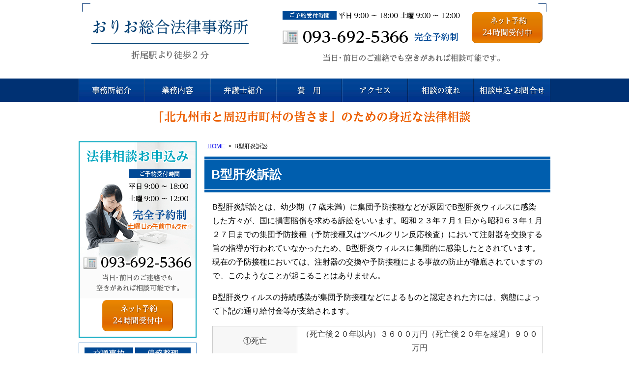

--- FILE ---
content_type: text/html; charset=UTF-8
request_url: https://www.orio-sougou.jp/b-kanen/
body_size: 12230
content:
<!DOCTYPE html>
<html lang="ja">
<head>
<!-- Google tag (gtag.js) -->
<script async src="https://www.googletagmanager.com/gtag/js?id=G-B0JQ1PQ8LZ"></script>
<script>
  window.dataLayer = window.dataLayer || [];
  function gtag(){dataLayer.push(arguments);}
  gtag('js', new Date());

  gtag('config', 'G-B0JQ1PQ8LZ');
</script>
<meta charset="utf-8">
<meta name="format-detection" content="telephone=no" />
<meta name="viewport" content="width=device-width">
  <title>B型肝炎訴訟 | おりお総合法律事務所(北九州)</title>

		<!-- All in One SEO 4.9.3 - aioseo.com -->
	<meta name="robots" content="max-snippet:-1, max-image-preview:large, max-video-preview:-1" />
	<link rel="canonical" href="https://www.orio-sougou.jp/b-kanen/" />
	<meta name="generator" content="All in One SEO (AIOSEO) 4.9.3" />
		<meta property="og:locale" content="ja_JP" />
		<meta property="og:site_name" content="おりお総合法律事務所(北九州) | 「北九州市と周辺市町村の皆さま」のための身近な法律相談" />
		<meta property="og:type" content="article" />
		<meta property="og:title" content="B型肝炎訴訟 | おりお総合法律事務所(北九州)" />
		<meta property="og:url" content="https://www.orio-sougou.jp/b-kanen/" />
		<meta property="og:image" content="https://www.orio-sougou.jp/wp-content/uploads/2023/06/screenshot.jpg" />
		<meta property="og:image:secure_url" content="https://www.orio-sougou.jp/wp-content/uploads/2023/06/screenshot.jpg" />
		<meta property="og:image:width" content="1200" />
		<meta property="og:image:height" content="630" />
		<meta property="article:published_time" content="2020-03-19T04:06:27+00:00" />
		<meta property="article:modified_time" content="2020-03-21T03:54:36+00:00" />
		<meta name="twitter:card" content="summary" />
		<meta name="twitter:title" content="B型肝炎訴訟 | おりお総合法律事務所(北九州)" />
		<meta name="twitter:image" content="https://www.orio-sougou.jp/wp-content/uploads/2023/06/screenshot.jpg" />
		<script type="application/ld+json" class="aioseo-schema">
			{"@context":"https:\/\/schema.org","@graph":[{"@type":"BreadcrumbList","@id":"https:\/\/www.orio-sougou.jp\/b-kanen\/#breadcrumblist","itemListElement":[{"@type":"ListItem","@id":"https:\/\/www.orio-sougou.jp#listItem","position":1,"name":"Home","item":"https:\/\/www.orio-sougou.jp","nextItem":{"@type":"ListItem","@id":"https:\/\/www.orio-sougou.jp\/b-kanen\/#listItem","name":"B\u578b\u809d\u708e\u8a34\u8a1f"}},{"@type":"ListItem","@id":"https:\/\/www.orio-sougou.jp\/b-kanen\/#listItem","position":2,"name":"B\u578b\u809d\u708e\u8a34\u8a1f","previousItem":{"@type":"ListItem","@id":"https:\/\/www.orio-sougou.jp#listItem","name":"Home"}}]},{"@type":"Organization","@id":"https:\/\/www.orio-sougou.jp\/#organization","name":"\u304a\u308a\u304a\u7dcf\u5408\u6cd5\u5f8b\u4e8b\u52d9\u6240","description":"\u798f\u5ca1\u770c\u5317\u4e5d\u5dde\u5e02\u516b\u5e61\u897f\u533a\u6298\u5c3e\uff11\u4e01\u76ee\uff11\uff13\u756a\uff11\uff10\u53f7 \u30aa\u30ea\u30b1\u30f3\u30d3\u30eb \uff12\u968e\u306b\u62e0\u70b9\u3092\u7f6e\u304f\u6cd5\u5f8b\u4e8b\u52d9\u6240\u3002\u4ea4\u901a\u4e8b\u6545\u3001\u50b5\u52d9\u6574\u7406\u3001\u76f8\u7d9a\u3001\u96e2\u5a5a\u306a\u3069\u5e45\u5e83\u3044\u5206\u91ce\u306e\u6cd5\u5f8b\u554f\u984c\u306b\u5bfe\u5fdc\u3002","url":"https:\/\/www.orio-sougou.jp\/","telephone":"+81936925366"},{"@type":"WebPage","@id":"https:\/\/www.orio-sougou.jp\/b-kanen\/#webpage","url":"https:\/\/www.orio-sougou.jp\/b-kanen\/","name":"B\u578b\u809d\u708e\u8a34\u8a1f | \u304a\u308a\u304a\u7dcf\u5408\u6cd5\u5f8b\u4e8b\u52d9\u6240(\u5317\u4e5d\u5dde)","inLanguage":"ja","isPartOf":{"@id":"https:\/\/www.orio-sougou.jp\/#website"},"breadcrumb":{"@id":"https:\/\/www.orio-sougou.jp\/b-kanen\/#breadcrumblist"},"datePublished":"2020-03-19T13:06:27+09:00","dateModified":"2020-03-21T12:54:36+09:00"},{"@type":"WebSite","@id":"https:\/\/www.orio-sougou.jp\/#website","url":"https:\/\/www.orio-sougou.jp\/","name":"\u304a\u308a\u304a\u7dcf\u5408\u6cd5\u5f8b\u4e8b\u52d9\u6240(\u5317\u4e5d\u5dde)","alternateName":"\u304a\u308a\u304a\u7dcf\u5408","description":"\u300c\u5317\u4e5d\u5dde\u5e02\u3068\u5468\u8fba\u5e02\u753a\u6751\u306e\u7686\u3055\u307e\u300d\u306e\u305f\u3081\u306e\u8eab\u8fd1\u306a\u6cd5\u5f8b\u76f8\u8ac7","inLanguage":"ja","publisher":{"@id":"https:\/\/www.orio-sougou.jp\/#organization"}}]}
		</script>
		<!-- All in One SEO -->

<link rel='dns-prefetch' href='//code.jquery.com' />
<link rel="alternate" title="oEmbed (JSON)" type="application/json+oembed" href="https://www.orio-sougou.jp/wp-json/oembed/1.0/embed?url=https%3A%2F%2Fwww.orio-sougou.jp%2Fb-kanen%2F" />
<link rel="alternate" title="oEmbed (XML)" type="text/xml+oembed" href="https://www.orio-sougou.jp/wp-json/oembed/1.0/embed?url=https%3A%2F%2Fwww.orio-sougou.jp%2Fb-kanen%2F&#038;format=xml" />
<style id='wp-img-auto-sizes-contain-inline-css' type='text/css'>
img:is([sizes=auto i],[sizes^="auto," i]){contain-intrinsic-size:3000px 1500px}
/*# sourceURL=wp-img-auto-sizes-contain-inline-css */
</style>
<style id='wp-emoji-styles-inline-css' type='text/css'>

	img.wp-smiley, img.emoji {
		display: inline !important;
		border: none !important;
		box-shadow: none !important;
		height: 1em !important;
		width: 1em !important;
		margin: 0 0.07em !important;
		vertical-align: -0.1em !important;
		background: none !important;
		padding: 0 !important;
	}
/*# sourceURL=wp-emoji-styles-inline-css */
</style>
<style id='wp-block-library-inline-css' type='text/css'>
:root{--wp-block-synced-color:#7a00df;--wp-block-synced-color--rgb:122,0,223;--wp-bound-block-color:var(--wp-block-synced-color);--wp-editor-canvas-background:#ddd;--wp-admin-theme-color:#007cba;--wp-admin-theme-color--rgb:0,124,186;--wp-admin-theme-color-darker-10:#006ba1;--wp-admin-theme-color-darker-10--rgb:0,107,160.5;--wp-admin-theme-color-darker-20:#005a87;--wp-admin-theme-color-darker-20--rgb:0,90,135;--wp-admin-border-width-focus:2px}@media (min-resolution:192dpi){:root{--wp-admin-border-width-focus:1.5px}}.wp-element-button{cursor:pointer}:root .has-very-light-gray-background-color{background-color:#eee}:root .has-very-dark-gray-background-color{background-color:#313131}:root .has-very-light-gray-color{color:#eee}:root .has-very-dark-gray-color{color:#313131}:root .has-vivid-green-cyan-to-vivid-cyan-blue-gradient-background{background:linear-gradient(135deg,#00d084,#0693e3)}:root .has-purple-crush-gradient-background{background:linear-gradient(135deg,#34e2e4,#4721fb 50%,#ab1dfe)}:root .has-hazy-dawn-gradient-background{background:linear-gradient(135deg,#faaca8,#dad0ec)}:root .has-subdued-olive-gradient-background{background:linear-gradient(135deg,#fafae1,#67a671)}:root .has-atomic-cream-gradient-background{background:linear-gradient(135deg,#fdd79a,#004a59)}:root .has-nightshade-gradient-background{background:linear-gradient(135deg,#330968,#31cdcf)}:root .has-midnight-gradient-background{background:linear-gradient(135deg,#020381,#2874fc)}:root{--wp--preset--font-size--normal:16px;--wp--preset--font-size--huge:42px}.has-regular-font-size{font-size:1em}.has-larger-font-size{font-size:2.625em}.has-normal-font-size{font-size:var(--wp--preset--font-size--normal)}.has-huge-font-size{font-size:var(--wp--preset--font-size--huge)}.has-text-align-center{text-align:center}.has-text-align-left{text-align:left}.has-text-align-right{text-align:right}.has-fit-text{white-space:nowrap!important}#end-resizable-editor-section{display:none}.aligncenter{clear:both}.items-justified-left{justify-content:flex-start}.items-justified-center{justify-content:center}.items-justified-right{justify-content:flex-end}.items-justified-space-between{justify-content:space-between}.screen-reader-text{border:0;clip-path:inset(50%);height:1px;margin:-1px;overflow:hidden;padding:0;position:absolute;width:1px;word-wrap:normal!important}.screen-reader-text:focus{background-color:#ddd;clip-path:none;color:#444;display:block;font-size:1em;height:auto;left:5px;line-height:normal;padding:15px 23px 14px;text-decoration:none;top:5px;width:auto;z-index:100000}html :where(.has-border-color){border-style:solid}html :where([style*=border-top-color]){border-top-style:solid}html :where([style*=border-right-color]){border-right-style:solid}html :where([style*=border-bottom-color]){border-bottom-style:solid}html :where([style*=border-left-color]){border-left-style:solid}html :where([style*=border-width]){border-style:solid}html :where([style*=border-top-width]){border-top-style:solid}html :where([style*=border-right-width]){border-right-style:solid}html :where([style*=border-bottom-width]){border-bottom-style:solid}html :where([style*=border-left-width]){border-left-style:solid}html :where(img[class*=wp-image-]){height:auto;max-width:100%}:where(figure){margin:0 0 1em}html :where(.is-position-sticky){--wp-admin--admin-bar--position-offset:var(--wp-admin--admin-bar--height,0px)}@media screen and (max-width:600px){html :where(.is-position-sticky){--wp-admin--admin-bar--position-offset:0px}}

/*# sourceURL=wp-block-library-inline-css */
</style><style id='global-styles-inline-css' type='text/css'>
:root{--wp--preset--aspect-ratio--square: 1;--wp--preset--aspect-ratio--4-3: 4/3;--wp--preset--aspect-ratio--3-4: 3/4;--wp--preset--aspect-ratio--3-2: 3/2;--wp--preset--aspect-ratio--2-3: 2/3;--wp--preset--aspect-ratio--16-9: 16/9;--wp--preset--aspect-ratio--9-16: 9/16;--wp--preset--color--black: #000000;--wp--preset--color--cyan-bluish-gray: #abb8c3;--wp--preset--color--white: #ffffff;--wp--preset--color--pale-pink: #f78da7;--wp--preset--color--vivid-red: #cf2e2e;--wp--preset--color--luminous-vivid-orange: #ff6900;--wp--preset--color--luminous-vivid-amber: #fcb900;--wp--preset--color--light-green-cyan: #7bdcb5;--wp--preset--color--vivid-green-cyan: #00d084;--wp--preset--color--pale-cyan-blue: #8ed1fc;--wp--preset--color--vivid-cyan-blue: #0693e3;--wp--preset--color--vivid-purple: #9b51e0;--wp--preset--gradient--vivid-cyan-blue-to-vivid-purple: linear-gradient(135deg,rgb(6,147,227) 0%,rgb(155,81,224) 100%);--wp--preset--gradient--light-green-cyan-to-vivid-green-cyan: linear-gradient(135deg,rgb(122,220,180) 0%,rgb(0,208,130) 100%);--wp--preset--gradient--luminous-vivid-amber-to-luminous-vivid-orange: linear-gradient(135deg,rgb(252,185,0) 0%,rgb(255,105,0) 100%);--wp--preset--gradient--luminous-vivid-orange-to-vivid-red: linear-gradient(135deg,rgb(255,105,0) 0%,rgb(207,46,46) 100%);--wp--preset--gradient--very-light-gray-to-cyan-bluish-gray: linear-gradient(135deg,rgb(238,238,238) 0%,rgb(169,184,195) 100%);--wp--preset--gradient--cool-to-warm-spectrum: linear-gradient(135deg,rgb(74,234,220) 0%,rgb(151,120,209) 20%,rgb(207,42,186) 40%,rgb(238,44,130) 60%,rgb(251,105,98) 80%,rgb(254,248,76) 100%);--wp--preset--gradient--blush-light-purple: linear-gradient(135deg,rgb(255,206,236) 0%,rgb(152,150,240) 100%);--wp--preset--gradient--blush-bordeaux: linear-gradient(135deg,rgb(254,205,165) 0%,rgb(254,45,45) 50%,rgb(107,0,62) 100%);--wp--preset--gradient--luminous-dusk: linear-gradient(135deg,rgb(255,203,112) 0%,rgb(199,81,192) 50%,rgb(65,88,208) 100%);--wp--preset--gradient--pale-ocean: linear-gradient(135deg,rgb(255,245,203) 0%,rgb(182,227,212) 50%,rgb(51,167,181) 100%);--wp--preset--gradient--electric-grass: linear-gradient(135deg,rgb(202,248,128) 0%,rgb(113,206,126) 100%);--wp--preset--gradient--midnight: linear-gradient(135deg,rgb(2,3,129) 0%,rgb(40,116,252) 100%);--wp--preset--font-size--small: 13px;--wp--preset--font-size--medium: 20px;--wp--preset--font-size--large: 36px;--wp--preset--font-size--x-large: 42px;--wp--preset--spacing--20: 0.44rem;--wp--preset--spacing--30: 0.67rem;--wp--preset--spacing--40: 1rem;--wp--preset--spacing--50: 1.5rem;--wp--preset--spacing--60: 2.25rem;--wp--preset--spacing--70: 3.38rem;--wp--preset--spacing--80: 5.06rem;--wp--preset--shadow--natural: 6px 6px 9px rgba(0, 0, 0, 0.2);--wp--preset--shadow--deep: 12px 12px 50px rgba(0, 0, 0, 0.4);--wp--preset--shadow--sharp: 6px 6px 0px rgba(0, 0, 0, 0.2);--wp--preset--shadow--outlined: 6px 6px 0px -3px rgb(255, 255, 255), 6px 6px rgb(0, 0, 0);--wp--preset--shadow--crisp: 6px 6px 0px rgb(0, 0, 0);}:where(.is-layout-flex){gap: 0.5em;}:where(.is-layout-grid){gap: 0.5em;}body .is-layout-flex{display: flex;}.is-layout-flex{flex-wrap: wrap;align-items: center;}.is-layout-flex > :is(*, div){margin: 0;}body .is-layout-grid{display: grid;}.is-layout-grid > :is(*, div){margin: 0;}:where(.wp-block-columns.is-layout-flex){gap: 2em;}:where(.wp-block-columns.is-layout-grid){gap: 2em;}:where(.wp-block-post-template.is-layout-flex){gap: 1.25em;}:where(.wp-block-post-template.is-layout-grid){gap: 1.25em;}.has-black-color{color: var(--wp--preset--color--black) !important;}.has-cyan-bluish-gray-color{color: var(--wp--preset--color--cyan-bluish-gray) !important;}.has-white-color{color: var(--wp--preset--color--white) !important;}.has-pale-pink-color{color: var(--wp--preset--color--pale-pink) !important;}.has-vivid-red-color{color: var(--wp--preset--color--vivid-red) !important;}.has-luminous-vivid-orange-color{color: var(--wp--preset--color--luminous-vivid-orange) !important;}.has-luminous-vivid-amber-color{color: var(--wp--preset--color--luminous-vivid-amber) !important;}.has-light-green-cyan-color{color: var(--wp--preset--color--light-green-cyan) !important;}.has-vivid-green-cyan-color{color: var(--wp--preset--color--vivid-green-cyan) !important;}.has-pale-cyan-blue-color{color: var(--wp--preset--color--pale-cyan-blue) !important;}.has-vivid-cyan-blue-color{color: var(--wp--preset--color--vivid-cyan-blue) !important;}.has-vivid-purple-color{color: var(--wp--preset--color--vivid-purple) !important;}.has-black-background-color{background-color: var(--wp--preset--color--black) !important;}.has-cyan-bluish-gray-background-color{background-color: var(--wp--preset--color--cyan-bluish-gray) !important;}.has-white-background-color{background-color: var(--wp--preset--color--white) !important;}.has-pale-pink-background-color{background-color: var(--wp--preset--color--pale-pink) !important;}.has-vivid-red-background-color{background-color: var(--wp--preset--color--vivid-red) !important;}.has-luminous-vivid-orange-background-color{background-color: var(--wp--preset--color--luminous-vivid-orange) !important;}.has-luminous-vivid-amber-background-color{background-color: var(--wp--preset--color--luminous-vivid-amber) !important;}.has-light-green-cyan-background-color{background-color: var(--wp--preset--color--light-green-cyan) !important;}.has-vivid-green-cyan-background-color{background-color: var(--wp--preset--color--vivid-green-cyan) !important;}.has-pale-cyan-blue-background-color{background-color: var(--wp--preset--color--pale-cyan-blue) !important;}.has-vivid-cyan-blue-background-color{background-color: var(--wp--preset--color--vivid-cyan-blue) !important;}.has-vivid-purple-background-color{background-color: var(--wp--preset--color--vivid-purple) !important;}.has-black-border-color{border-color: var(--wp--preset--color--black) !important;}.has-cyan-bluish-gray-border-color{border-color: var(--wp--preset--color--cyan-bluish-gray) !important;}.has-white-border-color{border-color: var(--wp--preset--color--white) !important;}.has-pale-pink-border-color{border-color: var(--wp--preset--color--pale-pink) !important;}.has-vivid-red-border-color{border-color: var(--wp--preset--color--vivid-red) !important;}.has-luminous-vivid-orange-border-color{border-color: var(--wp--preset--color--luminous-vivid-orange) !important;}.has-luminous-vivid-amber-border-color{border-color: var(--wp--preset--color--luminous-vivid-amber) !important;}.has-light-green-cyan-border-color{border-color: var(--wp--preset--color--light-green-cyan) !important;}.has-vivid-green-cyan-border-color{border-color: var(--wp--preset--color--vivid-green-cyan) !important;}.has-pale-cyan-blue-border-color{border-color: var(--wp--preset--color--pale-cyan-blue) !important;}.has-vivid-cyan-blue-border-color{border-color: var(--wp--preset--color--vivid-cyan-blue) !important;}.has-vivid-purple-border-color{border-color: var(--wp--preset--color--vivid-purple) !important;}.has-vivid-cyan-blue-to-vivid-purple-gradient-background{background: var(--wp--preset--gradient--vivid-cyan-blue-to-vivid-purple) !important;}.has-light-green-cyan-to-vivid-green-cyan-gradient-background{background: var(--wp--preset--gradient--light-green-cyan-to-vivid-green-cyan) !important;}.has-luminous-vivid-amber-to-luminous-vivid-orange-gradient-background{background: var(--wp--preset--gradient--luminous-vivid-amber-to-luminous-vivid-orange) !important;}.has-luminous-vivid-orange-to-vivid-red-gradient-background{background: var(--wp--preset--gradient--luminous-vivid-orange-to-vivid-red) !important;}.has-very-light-gray-to-cyan-bluish-gray-gradient-background{background: var(--wp--preset--gradient--very-light-gray-to-cyan-bluish-gray) !important;}.has-cool-to-warm-spectrum-gradient-background{background: var(--wp--preset--gradient--cool-to-warm-spectrum) !important;}.has-blush-light-purple-gradient-background{background: var(--wp--preset--gradient--blush-light-purple) !important;}.has-blush-bordeaux-gradient-background{background: var(--wp--preset--gradient--blush-bordeaux) !important;}.has-luminous-dusk-gradient-background{background: var(--wp--preset--gradient--luminous-dusk) !important;}.has-pale-ocean-gradient-background{background: var(--wp--preset--gradient--pale-ocean) !important;}.has-electric-grass-gradient-background{background: var(--wp--preset--gradient--electric-grass) !important;}.has-midnight-gradient-background{background: var(--wp--preset--gradient--midnight) !important;}.has-small-font-size{font-size: var(--wp--preset--font-size--small) !important;}.has-medium-font-size{font-size: var(--wp--preset--font-size--medium) !important;}.has-large-font-size{font-size: var(--wp--preset--font-size--large) !important;}.has-x-large-font-size{font-size: var(--wp--preset--font-size--x-large) !important;}
/*# sourceURL=global-styles-inline-css */
</style>

<style id='classic-theme-styles-inline-css' type='text/css'>
/*! This file is auto-generated */
.wp-block-button__link{color:#fff;background-color:#32373c;border-radius:9999px;box-shadow:none;text-decoration:none;padding:calc(.667em + 2px) calc(1.333em + 2px);font-size:1.125em}.wp-block-file__button{background:#32373c;color:#fff;text-decoration:none}
/*# sourceURL=/wp-includes/css/classic-themes.min.css */
</style>
<link rel='stylesheet' id='contact-form-7-css' href='https://www.orio-sougou.jp/wp-content/plugins/contact-form-7/includes/css/styles.css' type='text/css' media='all' />
<link rel='stylesheet' id='walcf7-datepicker-css-css' href='https://www.orio-sougou.jp/wp-content/plugins/date-time-picker-for-contact-form-7/assets/css/jquery.datetimepicker.min.css' type='text/css' media='all' />
<link rel='stylesheet' id='jquery-ui-smoothness-css' href='https://www.orio-sougou.jp/wp-content/plugins/contact-form-7/includes/js/jquery-ui/themes/smoothness/jquery-ui.min.css' type='text/css' media='screen' />
<script type="text/javascript" src="//code.jquery.com/jquery-1.11.2.min.js" id="jquery-js"></script>
<link rel="https://api.w.org/" href="https://www.orio-sougou.jp/wp-json/" /><link rel="alternate" title="JSON" type="application/json" href="https://www.orio-sougou.jp/wp-json/wp/v2/pages/588" /><link rel="stylesheet" type="text/css" href="https://www.orio-sougou.jp/wp-content/themes/pokerface/css/style.css" media="all">
<link rel="alternate" href="https://www.orio-sougou.jp/">
</head>
<body class="wp-singular page-template-default page page-id-588 wp-theme-pokerface layout-tw url-b-kanen">
<div id="header">
  <div class="wrapper">
    <div id="headerContent">
      <div id="siteName"><div class="img">
        <p><a href="https://www.orio-sougou.jp/">おりお総合法律事務所(北九州)</a></p>
        <p>折尾駅東口より徒歩2分</p>
      </div></div>
      <p>完全予約制</p>
      <p class="tel">ご予約受付：093-692-5366（平日9:00～18:00 土曜9:00～12:00）</p>
      <p class="mail"><a href="/contact/">ネット予約24時間受付中</a></p>
      <p>当日・前日のご連絡でも空きがあれば相談可能です。</p>
    </div>
    <ul id="hMenu">
      <li id="hm1"><a href="/office/">事務所紹介</a></li>
      <li id="hm2"><a href="/office/service/">業務内容</a></li>
      <li id="hm3"><a href="/office/lawyer/">弁護士紹介</a></li>
      <li id="hm4"><a href="/office/fee/">費用</a></li>
      <li id="hm5"><a href="/office/access/">アクセス</a></li>
      <li id="hm6"><a href="/contact/flow/">相談の流れ</a></li>
      <li id="hm7"><a href="/contact/">相談申込・お問合せ</a></li>
    </ul>
  </div>
</div>
<div id="hImg">「北九州市と周辺市町村の皆さま」のための身近な法律相談 「北九州市と周辺市町村の皆さま」のための身近な法律相談</div>
  <div id="contents">
    <div class="wrapper">
      <div id="content">
        <div id="breadcrumbs"><ul><li><a href="https://www.orio-sougou.jp/">HOME</a><ul><li>B型肝炎訴訟</li></ul></li></ul></div>
        <div id="page" class="content">

                    <article id="post-588" class="post-588 page type-page status-publish hentry">

    <h1>B型肝炎訴訟</h1>
<p>B型肝炎訴訟とは、幼少期（7 歳未満）に集団予防接種などが原因でB型肝炎ウィルスに感染した方々が、国に損害賠償を求める訴訟をいいます。昭和２３年７月１日から昭和６３年１月２７日までの集団予防接種（予防接種又はツベルクリン反応検査）において注射器を交換する旨の指導が行われていなかったため、B型肝炎ウィルスに集団的に感染したとされています。現在の予防接種においては、注射器の交換や予防接種による事故の防止が徹底されていますので、このようなことが起こることはありません。</p>
<p>B型肝炎ウィルスの持続感染が集団予防接種などによるものと認定された方には、病態によって下記の通り給付金等が支給されます。</p>
<table class="table fee">
  <tr>
    <th>①死亡</th>
    <td>（死亡後２０年以内）３６００万円（死亡後２０年を経過）９００万円</td>
  </tr>
  <tr>
    <th>②肝がん・肝硬変（重度）</th>
    <td>（発症後２０年以内）３６００万円（発症後２０年を経過）９００万円</td>
  </tr>
  <tr>
    <th>③肝硬変（軽度）</th>
    <td>（発症後２０年以内）２５００万円（発症後２０年を経過）３００～６００万円</td>
  </tr>
  <tr>
    <th>④慢性肝炎</th>
    <td>（発症後２０年以内）１２５０万円（発症後２０年を経過）１５０～３００万円</td>
  </tr>
  <tr>
    <th>⑤無症候性キャリア</th>
    <td>（感染後２０年以内）６００万円（感染後２０年経過）５０万円</td>
  </tr>
</table>
<p>なお、死亡又は発症後２０年を経過すると、民法上損害賠償請求権が消滅するのが原則のため２０年を経過した分については、経過しないケースよりも給付金の額は下がります。</p>
<p>B 型肝炎訴訟では証拠資料の収集→訴え提起→和解という流れを経て給付金が支給されます。<br>
  この中で一番大事な手続きは、証拠資料の収集です。証拠資料の収集ができるかがB型肝炎訴訟で損害賠償が認められるかどうかの一番のポイントとなります。具体的には、血液検査結果のデータ、カルテ、接種痕意見書などの資料が必要となってきます。詳しくはご相談の際にお話し致します。<br>
  当事務所では、今までB型肝炎訴訟で肝がんで3600万円の給付金を取得したケースなど数多くの経験・実績を有しています。<br>
  北九州市、遠賀郡、中間市などでB型肝炎訴訟を考えている方はご相談下さい。</p>  <div class="entry-footer">
      <div class="entry-meta">
    <span class="date"><time class="entry-date" datetime="2020-03-19T13:06:27+09:00">投稿日2020年3月19日</time></span><span class="date"><time class="entry-date" datetime="2020-03-19T13:06:27+09:00">（更新日2020年3月21日）</time></span>  </div>
  </div>

</article>
          
        </div><!-- /.content-->
        <div id="contentFooter">
  <div class="gotop"><a href="#header">ページトップへ</a></div>
  <div class="widget wInquiry">
  <div class="img">
    <h2>地元密着で1,000件を超える実績（2024年）の法律相談を是非ご利用ください。</h2>
    <p>完全予約制</p>
    <p class="tel">ご予約受付：093-692-5366（平日9:00～18:00 土曜9:00～12:00）</p>
    <p class="mail"><a href="/contact/">ネット予約24時間受付中</a></p>
    <p>当日・前日のご連絡でも空きがあれば相談可能です。</p>
  </div>
</div>
</div>      </div><!-- /#content -->
      <div id="content2">
  <div class="widget wInquiry2">
    <div class="img">
      <h3>法律相談お申込み</h3>
      <p>完全予約制</p>
      <p class="tel">ご予約受付：093-692-5366（平日9:00～18:00 土曜9:00～12:00）</p>
      <p class="mail"><a href="/contact/">ネット予約24時間受付中</a></p>
      <p>当日・前日のご連絡でも空きがあれば相談可能です。</p>
    </div>
  </div>
  <div class="widget wSoudan">
    <div class="img">
      <p>交通事故、債務整理、相続・遺言、不倫慰謝料、離婚の相談は初回30分無料です。</p>
      <p><a href="/contact/">その他の相談内容についてはこちら</a></p>
    </div>
  </div>
  <div class="widget wMenu wMenu01">
    <ul class="pkg">
      <li class="online-soudan"><a href="/online-soudan/">オンライン相談</a></li>
    </ul>
  </div>
  <div class="widget wAccess">
    <div class="img2"><img src="/img/s_map.png" alt="" /></div>
  </div>
  <div class="widget wMenu">
    <ul class="pkg">
      <li class="m01"><a href="/contact/flow/">初めての方へ - ご来所の流れ</a></li>
      <li class="m02"><a href="/contact/qa/">Q&amp;A</a></li>
      <li class="m03"><a href="/office/interview/">弁護士インタビュー</a></li>
      <li class="m04"><a href="/column-list/">弁護士コラム</a></li>
      <li class="m05"><a href="/contact/senmonka/">専門家・周辺士業様向け相談窓口（無料）はこちら</a></li>
    </ul>
  </div>
  <div class="widget wMenu2">
    <ul class="pkg">
      <li><a href="/office/seminar/">講演</a></li>
      <!--<li><a href="/office/recruit/">採用情報</a></li>-->
      <li><a href="/contact/privacy/">プライバシーポリシー</a></li>
      <li><a href="/sitemap/">サイトマップ</a></li>
    </ul>
  </div>
  <div class="widget wArea">
    <div class="img2"><a href="/office/area/"><img src="/img/s_area.png" alt="" /></a><br />
      遠賀町役場から車で10分～14分程度<br />
      中間市役所から車で14分～18分程度<br />
      鞍手町役場から車で20分～26分程度<br />
      水巻町役場から車で7分～9分程度<br />
      芦屋町役場から車で16分～22分程度<br />
      岡垣町役場から車で16～24分程度<br />
      直方市役所から車で28分～40分程度
    </div>
  </div>
</div><!-- /#content2 -->
<div id="content3">
</div><!-- /#content3 -->
    </div><!-- /.wrapper -->
  </div><!-- /#contents -->
<div id="gotop"><div class="wrapper gotop"><a href="#header">▲</a></div></div>
<div id="fMenu">
  <div class="wrapper">
    <ul class="fMenu">
      <li><a href="/office/">事務所紹介</a></li>
      <li><a href="/office/service/">業務内容</a></li>
      <li><a href="/office/lawyer/">弁護士紹介</a></li>
      <li><a href="/office/fee/">費用</a></li>
      <li><a href="/office/access/">アクセス</a></li>
      <li><a href="/contact/flow/">相談の流れ</a></li>
      <li><a href="/contact/">相談申込・お問合せ</a></li>
    </ul>
  </div>
</div><!-- /#fMenu -->
<div id="fMenu2">
  <div class="wrapper">
    <ul class="fMenu">
      <li><a href="/office/seminar/">講演</a></li>
      <!--<li><a href="/office/recruit/">採用情報</a></li>-->
      <li><a href="/contact/privacy/">プライバシーポリシー</a></li>
      <li><a href="/sitemap/">サイトマップ</a></li>
    </ul>
  </div>
</div><!-- /#fMenu -->
<div id="copyright">
  <div class="wrapper">Copyright &copy; 北九州市の弁護士 おりお総合法律事務所 All Rights Reserved.</div>
</div>
<div id="siteMenu">
  <ul>
    <li class="sitename"><a href="/">HOME</a></li>
    <li class="tel">TEL</li>
    <li class="mail"><a href="/contact/">email</a></li>
    <li class="menu"><a href="#navigation">Menu</a></li>
  </ul>
</div>
<div id="navigation">
  <ul>
    <li><a href="/office/">事務所紹介</a>
      <ul>
        <li><a href="/office/interview/">弁護士インタビュー</a></li>
        <li><a href="/office/seminar/">講演</a></li>
        <!--<li><a href="/office/recruit/">採用情報</a></li>-->
      </ul>
    </li>
    <li><a href="/office/access/">アクセス</a></li>
    <li><a href="/office/lawyer/">弁護士紹介</a></li>
    <li><a href="/office/service/">業務内容</a>
      <ul>
        <li><a href="/koutsuujiko/" target="_blank">交通事故</a></li>
        <li><a href="/saimuseiri/">債務整理</a>
          <ul>
            <li><a href="/saimuseiri/saimuseiri-1/">自己破産について</a></li>
            <li><a href="/saimuseiri/saimuseiri-2/">自己破産の手続き</a></li>
            <li><a href="/saimuseiri/saimuseiri-3/">自己破産についての誤解と自己破産で手放す財産</a></li>
            <li><a href="/saimuseiri/saimuseiri-4/">自己破産Q＆A</a></li>
            <li><a href="/saimuseiri/saimuseiri-5/">払金返還請求について</a></li>
          </ul>
        </li>
        <li><a href="/souzoku/">相続</a></li>
        <li><a href="/iryuubun/">遺留分侵害額請求</a></li>
        <li><a href="/rikon/">離婚</a></li>
        <li><a href="/futeiisyaryou/">不倫慰謝料請求</a></li>
        <li><a href="/kouken/">後見</a></li>
        <li><a href="/keijijiken/">刑事事件</a></li>
        <li><a href="/k-hibouchuusyou/">ネット誹謗中傷（個人のお客様）</a></li>
        <li><a href="/k-other/">その他（個人のお客様）</a></li>
        <li><a href="/k-komon/">個人向け顧問契約のご案内</a></li>
        <li><a href="/saikenkaisyuu/">債権回収</a></li>
        <li><a href="/houjinhasan/">法人破産・企業再生</a></li>
        <li><a href="/fudousan/">不動産問題</a></li>
        <li><a href="/chitekizaisan/">知的財産</a></li>
        <li><a href="/keiyakusyo/">契約書作成</a></li>
        <li><a href="/jinji/">人事・労務問題</a></li>
        <li><a href="/kokyakutaiou/">顧客対応</a></li>
        <li><a href="/h-hibouchuusyou/">ネット誹謗中傷（法人のお客様）</a></li>
        <li><a href="/h-other/">その他（法人のお客様）</a></li>
        <li><a href="/h-komon/">顧問弁護士をお探しの企業の方</a></li>
      </ul>
    </li>
    <li><a href="/office/fee/">費用</a></li>
    <li><a href="/contact/muryou/">無料法律相談のご案内</a></li>
    <li><a href="/contact/flow/">相談の流れ</a></li>
    <li><a href="/contact/senmonka/">専門家・周辺士業様向け相談窓口</a></li>
    <li><a href="/contact/qa/">Ｑ＆Ａ</a></li>
    <li><a href="/contact/">相談申込・お問合せ</a>
      <ul>
        <li><a href="/contact/privacy/">プライバシーポリシー</a></li>
      </ul>
    </li>
    <li><a href="/column-list/">弁護士コラム</a></li>
    <li><a href="/category/news/">事務所からのお知らせ</a></li>
    <li><a href="/sitemap/">サイトマップ</a></li>
    <li><a href="#">閉じる</a></li>
  </ul>
</div>
<script type="speculationrules">
{"prefetch":[{"source":"document","where":{"and":[{"href_matches":"/*"},{"not":{"href_matches":["/wp-*.php","/wp-admin/*","/wp-content/uploads/*","/wp-content/*","/wp-content/plugins/*","/wp-content/themes/pokerface/*","/*\\?(.+)"]}},{"not":{"selector_matches":"a[rel~=\"nofollow\"]"}},{"not":{"selector_matches":".no-prefetch, .no-prefetch a"}}]},"eagerness":"conservative"}]}
</script>
<script type="text/javascript" src="https://www.orio-sougou.jp/wp-includes/js/dist/hooks.min.js" id="wp-hooks-js"></script>
<script type="text/javascript" src="https://www.orio-sougou.jp/wp-includes/js/dist/i18n.min.js" id="wp-i18n-js"></script>
<script type="text/javascript" id="wp-i18n-js-after">
/* <![CDATA[ */
wp.i18n.setLocaleData( { 'text direction\u0004ltr': [ 'ltr' ] } );
//# sourceURL=wp-i18n-js-after
/* ]]> */
</script>
<script type="text/javascript" src="https://www.orio-sougou.jp/wp-content/plugins/contact-form-7/includes/swv/js/index.js" id="swv-js"></script>
<script type="text/javascript" id="contact-form-7-js-translations">
/* <![CDATA[ */
( function( domain, translations ) {
	var localeData = translations.locale_data[ domain ] || translations.locale_data.messages;
	localeData[""].domain = domain;
	wp.i18n.setLocaleData( localeData, domain );
} )( "contact-form-7", {"translation-revision-date":"2025-11-30 08:12:23+0000","generator":"GlotPress\/4.0.3","domain":"messages","locale_data":{"messages":{"":{"domain":"messages","plural-forms":"nplurals=1; plural=0;","lang":"ja_JP"},"This contact form is placed in the wrong place.":["\u3053\u306e\u30b3\u30f3\u30bf\u30af\u30c8\u30d5\u30a9\u30fc\u30e0\u306f\u9593\u9055\u3063\u305f\u4f4d\u7f6e\u306b\u7f6e\u304b\u308c\u3066\u3044\u307e\u3059\u3002"],"Error:":["\u30a8\u30e9\u30fc:"]}},"comment":{"reference":"includes\/js\/index.js"}} );
//# sourceURL=contact-form-7-js-translations
/* ]]> */
</script>
<script type="text/javascript" id="contact-form-7-js-before">
/* <![CDATA[ */
var wpcf7 = {
    "api": {
        "root": "https:\/\/www.orio-sougou.jp\/wp-json\/",
        "namespace": "contact-form-7\/v1"
    }
};
//# sourceURL=contact-form-7-js-before
/* ]]> */
</script>
<script type="text/javascript" src="https://www.orio-sougou.jp/wp-content/plugins/contact-form-7/includes/js/index.js" id="contact-form-7-js"></script>
<script type="text/javascript" src="https://www.orio-sougou.jp/wp-content/plugins/date-time-picker-for-contact-form-7/assets/js/jquery.datetimepicker.full.min.js" id="walcf7-datepicker-js-js"></script>
<script type="text/javascript" src="https://www.orio-sougou.jp/wp-content/plugins/date-time-picker-for-contact-form-7/assets/js/datetimepicker.js" id="walcf7-datepicker-js"></script>
<script type="text/javascript" src="https://www.orio-sougou.jp/wp-includes/js/jquery/ui/core.min.js" id="jquery-ui-core-js"></script>
<script type="text/javascript" src="https://www.orio-sougou.jp/wp-includes/js/jquery/ui/datepicker.min.js" id="jquery-ui-datepicker-js"></script>
<script type="text/javascript" id="jquery-ui-datepicker-js-after">
/* <![CDATA[ */
jQuery(function(jQuery){jQuery.datepicker.setDefaults({"closeText":"\u9589\u3058\u308b","currentText":"\u4eca\u65e5","monthNames":["1\u6708","2\u6708","3\u6708","4\u6708","5\u6708","6\u6708","7\u6708","8\u6708","9\u6708","10\u6708","11\u6708","12\u6708"],"monthNamesShort":["1\u6708","2\u6708","3\u6708","4\u6708","5\u6708","6\u6708","7\u6708","8\u6708","9\u6708","10\u6708","11\u6708","12\u6708"],"nextText":"\u6b21","prevText":"\u524d","dayNames":["\u65e5\u66dc\u65e5","\u6708\u66dc\u65e5","\u706b\u66dc\u65e5","\u6c34\u66dc\u65e5","\u6728\u66dc\u65e5","\u91d1\u66dc\u65e5","\u571f\u66dc\u65e5"],"dayNamesShort":["\u65e5","\u6708","\u706b","\u6c34","\u6728","\u91d1","\u571f"],"dayNamesMin":["\u65e5","\u6708","\u706b","\u6c34","\u6728","\u91d1","\u571f"],"dateFormat":"yy\u5e74mm\u6708d\u65e5","firstDay":1,"isRTL":false});});
//# sourceURL=jquery-ui-datepicker-js-after
/* ]]> */
</script>
<script type="text/javascript" src="https://www.orio-sougou.jp/wp-content/plugins/contact-form-7/includes/js/html5-fallback.js" id="contact-form-7-html5-fallback-js"></script>
<script id="wp-emoji-settings" type="application/json">
{"baseUrl":"https://s.w.org/images/core/emoji/17.0.2/72x72/","ext":".png","svgUrl":"https://s.w.org/images/core/emoji/17.0.2/svg/","svgExt":".svg","source":{"concatemoji":"https://www.orio-sougou.jp/wp-includes/js/wp-emoji-release.min.js"}}
</script>
<script type="module">
/* <![CDATA[ */
/*! This file is auto-generated */
const a=JSON.parse(document.getElementById("wp-emoji-settings").textContent),o=(window._wpemojiSettings=a,"wpEmojiSettingsSupports"),s=["flag","emoji"];function i(e){try{var t={supportTests:e,timestamp:(new Date).valueOf()};sessionStorage.setItem(o,JSON.stringify(t))}catch(e){}}function c(e,t,n){e.clearRect(0,0,e.canvas.width,e.canvas.height),e.fillText(t,0,0);t=new Uint32Array(e.getImageData(0,0,e.canvas.width,e.canvas.height).data);e.clearRect(0,0,e.canvas.width,e.canvas.height),e.fillText(n,0,0);const a=new Uint32Array(e.getImageData(0,0,e.canvas.width,e.canvas.height).data);return t.every((e,t)=>e===a[t])}function p(e,t){e.clearRect(0,0,e.canvas.width,e.canvas.height),e.fillText(t,0,0);var n=e.getImageData(16,16,1,1);for(let e=0;e<n.data.length;e++)if(0!==n.data[e])return!1;return!0}function u(e,t,n,a){switch(t){case"flag":return n(e,"\ud83c\udff3\ufe0f\u200d\u26a7\ufe0f","\ud83c\udff3\ufe0f\u200b\u26a7\ufe0f")?!1:!n(e,"\ud83c\udde8\ud83c\uddf6","\ud83c\udde8\u200b\ud83c\uddf6")&&!n(e,"\ud83c\udff4\udb40\udc67\udb40\udc62\udb40\udc65\udb40\udc6e\udb40\udc67\udb40\udc7f","\ud83c\udff4\u200b\udb40\udc67\u200b\udb40\udc62\u200b\udb40\udc65\u200b\udb40\udc6e\u200b\udb40\udc67\u200b\udb40\udc7f");case"emoji":return!a(e,"\ud83e\u1fac8")}return!1}function f(e,t,n,a){let r;const o=(r="undefined"!=typeof WorkerGlobalScope&&self instanceof WorkerGlobalScope?new OffscreenCanvas(300,150):document.createElement("canvas")).getContext("2d",{willReadFrequently:!0}),s=(o.textBaseline="top",o.font="600 32px Arial",{});return e.forEach(e=>{s[e]=t(o,e,n,a)}),s}function r(e){var t=document.createElement("script");t.src=e,t.defer=!0,document.head.appendChild(t)}a.supports={everything:!0,everythingExceptFlag:!0},new Promise(t=>{let n=function(){try{var e=JSON.parse(sessionStorage.getItem(o));if("object"==typeof e&&"number"==typeof e.timestamp&&(new Date).valueOf()<e.timestamp+604800&&"object"==typeof e.supportTests)return e.supportTests}catch(e){}return null}();if(!n){if("undefined"!=typeof Worker&&"undefined"!=typeof OffscreenCanvas&&"undefined"!=typeof URL&&URL.createObjectURL&&"undefined"!=typeof Blob)try{var e="postMessage("+f.toString()+"("+[JSON.stringify(s),u.toString(),c.toString(),p.toString()].join(",")+"));",a=new Blob([e],{type:"text/javascript"});const r=new Worker(URL.createObjectURL(a),{name:"wpTestEmojiSupports"});return void(r.onmessage=e=>{i(n=e.data),r.terminate(),t(n)})}catch(e){}i(n=f(s,u,c,p))}t(n)}).then(e=>{for(const n in e)a.supports[n]=e[n],a.supports.everything=a.supports.everything&&a.supports[n],"flag"!==n&&(a.supports.everythingExceptFlag=a.supports.everythingExceptFlag&&a.supports[n]);var t;a.supports.everythingExceptFlag=a.supports.everythingExceptFlag&&!a.supports.flag,a.supports.everything||((t=a.source||{}).concatemoji?r(t.concatemoji):t.wpemoji&&t.twemoji&&(r(t.twemoji),r(t.wpemoji)))});
//# sourceURL=https://www.orio-sougou.jp/wp-includes/js/wp-emoji-loader.min.js
/* ]]> */
</script>
<script type="text/javascript" src="https://www.orio-sougou.jp/wp-content/themes/pokerface/js/jquery.mmenu.min.js"></script>
<script type="text/javascript" src="https://www.orio-sougou.jp/wp-content/themes/pokerface/js/headroom.min.js"></script>
<script type="text/javascript" src="https://www.orio-sougou.jp/wp-content/themes/pokerface/js/jQuery.headroom.min.js"></script>
<script type="text/javascript" src="https://www.orio-sougou.jp/wp-content/themes/pokerface/js/pokerface.js"></script>
<!-- Yahoo Code for your Target List -->
<script type="text/javascript" language="javascript">
/* <![CDATA[ */
var yahoo_retargeting_id = 'RC3RD39GRK';
var yahoo_retargeting_label = '';
var yahoo_retargeting_page_type = '';
var yahoo_retargeting_items = [{item_id: '', category_id: '', price: '', quantity: ''}];
/* ]]> */
</script>
<script type="text/javascript" language="javascript" src="https://b92.yahoo.co.jp/js/s_retargeting.js"></script>
</body>
</html>
<link rel="stylesheet" type="text/css" href="https://www.orio-sougou.jp/wp-content/themes/pokerface/css/normalize.css" media="all">
<link rel="stylesheet" type="text/css" href="https://www.orio-sougou.jp/wp-content/themes/pokerface/css/jquery.mmenu.css" media="all">
<link rel="stylesheet" type="text/css" href="https://www.orio-sougou.jp/wp-content/themes/pokerface/css/jquery.mmenu.positioning.css" media="all">


--- FILE ---
content_type: text/css
request_url: https://www.orio-sougou.jp/wp-content/themes/pokerface/css/style.css
body_size: 6646
content:
@media print { body { overflow: visible !important; } }
body { line-height:1.8; background-color:#fff; color:#000; font-family:'Meiryo',sans-serif; }
h1,h2,h3,h4,h5,h6 { margin:0; padding:0; }
b { color:#000; }
strong { color:#dc3a12; }
blockquote { border:solid 1px #cccccc; background:#f0f0f0; margin:1em; padding:1em; }
dl { margin:1em 0; }
dd { margin-left:3em; }
ul,ol { margin:1em 0 1em 2em; padding:0; }
p { margin:1em 0; }
a { text-decoration:underline; }
a img { vertical-align:middle; }
input[type="text"]:focus,textarea:focus { background-color:#ffc; }
/*
  clearfix
*/
.pkg:after,
.wrapper:after {
    content:"";
    display:block;
    clear:both;
    height:0;
}

#breadcrumbs { margin:0; padding:0 0 10px; font-size:12px; }
#breadcrumbs ul { display:inline; margin:0; }
#breadcrumbs, #breadcrumbs ul { list-style-type:none; }
#breadcrumbs li { display:inline; }
#breadcrumbs ul li { margin-left:.5em; }
#breadcrumbs ul ul:before { content:">"; margin-left:.5em; }
.entry-meta { font-size:12px; }
.entry-meta dt,.entry-meta dd { display:inline; }
.entry-header .entry-meta { text-align:right; }
.entry-footer .entry-meta { clear:both; margin:1em 0 0; border:dotted 1px #ccc; padding:5px; }

/* content */
div.hr { margin:0; padding:0; height:0; border-top:solid 1px #3A78B5; }
div.hr hr { display:none; }
blockquote .cite { text-align:right; }
a.img { display:block; text-decoration:none; overflow:hidden; }
.img { display:block; position:relative; background-repeat:no-repeat; white-space:nowrap; overflow:hidden; text-indent:100%; }
.img * { border:none !important; margin:0 !important; padding:0 !important; list-style-type:none; white-space:nowrap; overflow:hidden; text-indent:100%; }
.img br { display:none; }
.img a { display:block; position:absolute; left:0; top:0; width:100%; height:100%; }
table.img { width:100%; border-collapse:collapse; border-spacing:0; }
table.img tr,table.img th,table.img td { background-color:transparent!important; }
.right { float:right; padding:0 0 10px 10px; }
.left { float:left; padding:0 10px 10px 0; }
.clr { clear:both; }
.img2 { text-align:center; text-indent:0; }
.imgList { list-style-type:none; margin:0; padding:0; }
div.att { margin-top:1em; }
div.att>p,
p.att { margin-top:1em; text-indent:-1em; padding-left:1em; }
div.att p { margin:0; }
div.att>p>span:first-child,
.att>span:first-child { color:red; font-style:normal; }
span.att { text-indent:0; padding:0; }
.att2 { color:red; }
p.more a,
a.more { background:url(li02.png) no-repeat 0 50%; padding-left:16px; }
ul.more { list-style-type:none; margin:1em 0 1em 5px; padding:0; }
ul.more li { background:url(li02.png) no-repeat 0 .3em; padding:0 0 0 16px; margin:4px 0; }
ul.more ol { margin:1em 0 1em 2em; }
ul.more ul { list-style-type:disc; margin:1em 0 1em 2em; }
ul.more li li { padding:0; background-image:none; }
.checkList { list-style-type:none; margin:1em 0; }
.checkList li { background:url(check.png) no-repeat 0 .3em; padding-left:18px; -webkit-background-size: 15px 15px; }
.fade a:hover { opacity:0.3; }

/* table */
.outer { border:solid 1px #ccc; }
.table { margin:1em auto 0; border-collapse:collapse; }
.table th,.table td { color:#333; padding:2px 5px; border:solid 1px #ccc; }
.table th { font-weight:normal; vertical-align:middle; text-align:center;}
.odd,
.table>tbody>tr>td { background:#fff; }
.even,
.table2>tbody>tr:nth-of-type(2n)>td,
.table2>tbody>tr:nth-of-type(2n+1)>th,
.table>tbody>tr>th { background-color:#f7f7f7; }
.table2>tbody>tr:nth-of-type(2n)>th { background-color:#eee; }
.table>tbody>tr.head>th { background-color:#ddd; font-weight:bold; }
caption,tr.caption>th { background-color:#005d9a; background-image:linear-gradient(#005d9a,#2d8ac1); color:#fff; text-align:left!important; padding:2px 5px; text-shadow:1px 1px 1px #000; font-size:114%; }
.fee {  margin:1em auto 0; width:100%; }
.fee > tbody > tr > th,
.fee > tbody > tr > td,
.table .val { vertical-align:middle; text-align:center; }
.table .text { text-align:left !important; }
table.list { width:100%; margin-top:1em; }
table.list th,table.list td { vertical-align:top; text-align:left; }
table.list .head td { text-align:center; }
.history { border:none; width:100%; margin-top:1em; }
.history th { font-weight:normal; width:7em; }
.history th,.history td { border:none; text-align:left; vertical-align:top; border-top:dashed 1px silver; padding:2px 0; }
.history tr:first-child th,.history tr:first-child td { border:none; }
.table td :first-child { margin-top:0; margin-bottom:0; }
a.feed  { background:url('feed.gif') no-repeat 0 0; margin-left:12px; padding-left:12px; }
.fsL { font-size:128%; }
.fsLL { font-size:144%; }
.mark,
.markTbl td { text-align:center; font-family:"MS PGothic"; }
.mailaddress { vertical-align:middle; }
.gmap { margin:20px auto; width:600px; }
.slideMenu .header span { display:none; }
#changeView { display:none; }
.mobile #changeView { display:block; }
#changeView { clear:both; margin:16px auto; width:320px; }
#changeView li { float:left; }
#changeView li a { display:block; height:48px; text-indent:-9999px; }

/* content */
.content { position:relative; padding:0 16px; width:auto; }
.content h1 { margin:0 -16px; font-size:157%; padding:14px; background:#005eae; color:#fff; position:relative; }
.content h1:before { content:""; position:absolute; left:0; top:0; width:100%; height:6px; background:url(h1_top.png) repeat-x; }
.content h1:after { content:""; position:absolute; left:0; bottom:0; width:100%; height:6px; background:url(h1_bottom.png) repeat-x; }
.content h1+h2,.content h1+h3,.content h2+h3 { margin-top:1em; }
.content h1.img { border:none; height:160px; padding:0; text-indent:-9999px; }
.archive-title { margin:0 10px; }
.content h2 { margin:2em -16px 0; font-size:128%; background:url(h2.png) no-repeat 0 .3em; color:#000; border-bottom:solid 1px #ccc; padding:5px 14px; }
.content h2 a,.content h3 a {}
.content h1 + h2 { margin-top:1em !important; }
.content h3 { margin:2em -16px 0; font-size:114%; color:#004896; padding:4px 8px; border:solid 2px #004896; }
.content h4 { margin:1.5em 0 0; font-size:100%; color:#347293; border-bottom:dashed 1px #347293; }
.content h5 { margin:1em 0 0; font-size:100%; color:#347293; }
.content h6 { margin:1em 0 0; font-size:100%; color:#000; }
.content p { margin:1em 0 0; }
.content b.b2 { color:red; }
#gotop .gotop { margin-top:0; margin-bottom:0; }
#content .gotop { display:none; }
#gotop { display:block; position:fixed; width:100%; height:0; top:auto; bottom:20px; z-index:9999; }
#gotop a { float:right; margin-top:-100px; margin-right:-15mm; background:#666; color:#fff; text-align:center; height:auto; width:auto; overflow:visible; text-decoration:none; text-indent:0; padding:15px; font-size:20px; line-height:1; border-radius:25px; }
/*  */
.drop-down-category { margin:1em auto 0; }
.pagination { clear:both; margin:20px 0; font-size:75%; line-height:2; }
.pagination:after { clear:both; display:block; content:" "; height:0; }
.pagination>* { float:left; margin: 2px 2px 2px 0; padding:6px 9px 5px 9px; text-decoration:none; width:auto; color:#fff; background: #555; }
.pagination a:hover,.pagination .current{ background: #3279BB; color:#fff; }
/* contact form 7 */
.wpcf7 .wpcf7-form-control-wrap { display:block; }
.wpcf7 *:focus { background-color:#ffc; }
.wpcf7 input,.wpcf7 textarea { font-weight:normal; }
.wpcf7 label { font-weight:bold; }
.wpcf7 input.name { width:20em; }
.wpcf7 input.tel { width:14em; }
.wpcf7 input.mail { width:30em; }
.wpcf7 input.zip { width:8em; }
.wpcf7 input.pref { width:8em; }
.wpcf7 input.address { width:100%; }
.wpcf7 textarea { width:100%; height:8em; }
.wpcf7 label b { font-weight:normal; color:red; }
.wpcf7 fieldset { background:transparent; margin:1em 0 0; padding:10px 15px; }
.wpcf7 fieldset label { font-weight:normal; white-space:nowrap; float:left; margin-right:1em; }
.wpcf7 legend { font-weight:bold; color:#000; }
.wpcf7 legend b { color:red; }
.wpcf7 select { max-width:100%; }
.wpcf7-checkbox { display:block; clear:both; }
.wpcf7-checkbox .wpcf7-list-item { display:block; }
.wpcf7-checkbox label { font-weight:normal; }
.wpcf7-checkbox:after { display:block; clear:both; content:" "; height:0; }
.wpcf7-radio label { font-weight:normal; }
.wpcf7 .mf_month,.wpcf7 .mf_day,.wpcf7 .mf_hour,.wpcf7 .mf_month2,.wpcf7 .mf_day2,.wpcf7 .mf_hour2,.wpcf7 .mf_month3,.wpcf7 .mf_day3,.wpcf7 .mf_hour3 { display:inline; }
.wpcf7 .mf_privacy { position:static; display:inline; margin-right:1em; }
.wpcf7 .wpcf7-not-valid { background:pink; }
.wpcf7 #mf_privacy {
  position: relative;
}
.wpcf7 #mf_privacy input[type="checkbox"] {
  margin-right: 8px;
}
.wpcf7 #mf_privacy .wpcf7-not-valid-tip {
  position: absolute;
  left: 0;
  bottom: -1em;
  width: 100%;
}
.wpcf7 #mf_privacy .wpcf7-form-control-wrap {
  display: inline;
}

/* widget */
.widget {
    padding:0;
    background:#fff;
}
#content .widget { margin-top:10px; }
#content2 .widget,#content3 .widget { margin-top:10px; }
#contents .widget:first-child { margin-top:0; }
.widget .header { margin:0; padding:0; background-color:#001b37; color:#fff; }
.wPosts { position:relative; }
.wPosts .header a { display:block; height:100%; text-indent:-9999px; }
.wPosts .categoryTop { position:absolute; right:0; top:0; width:auto; height:40px; }
.wPosts .categoryTop a { float:right; line-height:40px; width:10px; background:url(li01.svg) no-repeat 0 50%; background-size:contain; text-decoration:none; margin-right:10px; text-indent:-9999px; }
.wPosts ul { list-style-type:none; margin:0; padding:0; }
.wPosts li:after { clear:both; display:block; content:" "; height:0; }
.wPosts li a { color:#444; text-decoration:none; }
.wPosts li span { display:table-cell; }
.wPosts .date { width:8em; }
.wPosts .title { width:80%; }
.wPosts .new { display:inline; margin-left:5px; color:#f00; }
.wFlow>.pkg { background:url(flow_arrow1.png) repeat-y; padding-left:80px; }
.wFlow>.pkg:after { content:""; display:block; margin-left:-80px; width:80px; height:35px; background:url(flow_arrow2.png) no-repeat; }
.wFlow>.pkg:last-child,.wFlow>.pkg:last-child:after { padding-bottom:0; background-color:#fff; background-image:none; }
.wFlow>.pkg .header { margin-top:5px; margin-left:-80px; background-color:#fff; }
.wFlow2>.pkg>div { border:solid 4px #004896; border-radius:8px; margin-top:1em; padding:8px; }
.wFlow2>.pkg:after { content:""; display:block; margin-top:1em; height:35px; background:url(flow_arrow2.png) no-repeat 50% 0; }
.wFlow2>.pkg:last-child:after { content:""; display:block; height:0; }
.wPrivacyPolicy { margin:1em 0 0; border:solid 1px #ccc; padding:9px; height:200px; overflow:auto; }
.wPrivacyPolicy>*:first-child { margin-top:0; }
.wShareButton ul { list-style-type:none; margin:0; }
.wShareButton ul:after { content:""; display:block; clear:both; height:0; }
.wShareButton li { float:left; margin:10px; }
.wShareButton .line { display:block; width:82px; height:20px; background:url(linebutton_82x20.png) no-repeat; background-size:82px 20px; text-indent:-9999px; }
.wMovie { max-width:560px; margin:10px auto; }
.wMovie>div { position:relative; height:0; padding:56.25% 0 0; }
.wMovie>div iframe { position:absolute; left:0; top:0; width:100%; height:100%; }


.wColumn .header { background:url(column.png) no-repeat; height:48px; text-indent:-9999px; }
.wColumn .cat>span { display:inline-block; width:100px; color:#fff; text-align:center; margin-right:.5em; }
.wColumn ul { display:table; width:100%; }
.wColumn li { display:table-row; width:100%; }
.wColumn li>span { float:none!important; display:table-cell; vertical-align:top; padding:10px; border-bottom:solid 1px #ccc; }
.wColumn .thumb { width:48px; }
.wColumn .date { width:9em; }
.wColumn .tags {}
.wColumn .title { width:auto; font-size:114%; }
.wColumn .tags>a { display:inline-block; margin:0 1px 1px 0; width:160px; height:21px; line-height:21px; color:#fff; text-align:center; }
.wColumn .tags>.t_koutsuujiko { background:#5393ce; }
.wColumn .tags>.t_saimuseiri { background:#0071be; }
.wColumn .tags>.t_souzoku { background:#3489ab; }
.wColumn .tags>.t_rikon { background:#3489ab; }
.wColumn .tags>.t_houjinhasan { background:#3D5D93; }
.wColumn .tags>.t_keijijiken { background:#483d91; }
.wColumn .tags>.t_keiyakusyo { background:#3678a0; }
.wColumn .tags>.t_k-hibouchuusyou { background:#1c777f; }
.wColumn .tags>.t_futeiisyaryou { background:#1c6e7c; }
.wColumn .tags>.t_other { background:#999; }
.wNews .header { background:url(news.png) no-repeat; height:48px; text-indent:-9999px; }
.wNews li a { display:block; border-bottom:solid 1px #ccc; padding:10px; }
.wNews .date { width:8em; }
.wNews .title { width:auto; }
.wNews .title a { display:block; text-decoration:underline; }
.wNews .new { display:inline; padding:0; }
.wInquiry { margin-right:auto; margin-left:auto; max-width:704px; }
.wInquiry .img { height:0; padding:34.09090909090909% 0 0; background:url(inquiry.png) no-repeat; }
.wInquiry .tel a { left:28.125%; top:55.83333333333333%; width:44.60227272727273%; height:0; padding:5.25568181818182% 0 0!important; }
.wInquiry .mail a { left:76.70454545454545%; top:38.33333333333333%; width:20.45454545454545%; height:0; padding:9.09090909090909% 0 0!important; }
.wInquiry2 { margin-right:auto; margin-left:auto; max-width:240px; }
.wInquiry2 .img { height:0; padding:166.6666666666667% 0 0; background:url(inquiry2.png) no-repeat; }
.wInquiry2 .tel a { left:19.16666666666667%; top:58.75%; width:76.66666666666667%; height:0; padding:9.58333333333333% 0 0!important; }
.wInquiry2 .mail a { left:20%; top:80.75%; width:60%; height:0; padding:26.66666666666667% 0 0!important; }
.wSoudan { margin-right:auto; margin-left:auto; max-width:240px; }
.wSoudan .img { height:0; padding:64.58333333333333% 0 0; background:url(s-soudan.png) no-repeat; }
.wMenu2 ul { list-style-type:none; margin:0; }
.wMenu2 li a { position:relative; display:block; margin:1px 0 0; padding:6px; background:#dae4f4; color:#023f73; text-decoration:none; }
.wMenu2 li a:after { content:""; position:absolute; right:5px; top:0; width:9px; height:100%; background:url(li01.png) no-repeat 0 50%; }
.wSupport .header { margin:0 auto; max-width:704px; }
.wSupport .header .img { background:url(m01.png) no-repeat; height:0; padding:9.09090909090909% 0 0; }
.wSupport>.pkg { margin-left:-8px; }
.wSupport>.pkg>div { float:left; width:50%; }
.wSupport .support>div { margin-left:8px; }
.wSupport .header2 { height:0; padding:34.48275862068966% 0 0; }
.wSupport .menu { margin:0 auto; max-width:348px; }
.wSupport ul { list-style-type:none; margin:0; }
.wSupport li a { display:block; margin-top:8px; height:0; padding:13.79310344827586% 0 0; background-repeat:no-repeat; background-size:contain; text-indent:-9999px; }
.wSupport .komon a { display:block; margin-top:8px; height:0; padding:22.98850574712644% 0 0; background-repeat:no-repeat; background-size:contain; text-indent:-9999px; }
.wSupport .kojin .header2 { background-image:url(kojin_title.png); }
.wSupport .k01 a { background-image:url(kojin01.png); }
.wSupport .k02 a { background-image:url(kojin02.png); }
.wSupport .k03 a { background-image:url(kojin03.png); }
.wSupport .k04 a { background-image:url(kojin04.png); }
.wSupport .k05 a { background-image:url(kojin05.png); }
.wSupport .k06 a { background-image:url(kojin06.png); }
.wSupport .k07 a { background-image:url(kojin07.png); }
.wSupport .k08 a { background-image:url(kojin08.png); }
.wSupport .k09 a { background-image:url(kojin09.png); }
.wSupport .k10 a { background-image:url(kojin10.png); }
.wSupport .k11 a { background-image:url(kojin11.png); }
.wSupport .k12 a { background-image:url(kojin12.png); }
.wSupport .kojin .komon a { background-image:url(kojin_komon.png); }
.wSupport .houjin .header2 { background-image:url(hojin_title.png); }
.wSupport .h01 a { background-image:url(hojin01.png); }
.wSupport .h02 a { background-image:url(hojin02.png); }
.wSupport .h03 a { background-image:url(hojin03.png); }
.wSupport .h04 a { background-image:url(hojin04.png); }
.wSupport .h05 a { background-image:url(hojin05.png); }
.wSupport .h06 a { background-image:url(hojin06.png); }
.wSupport .h07 a { background-image:url(hojin07.png); }
.wSupport .h08 a { background-image:url(hojin08.png); }
.wSupport .h09 a { background-image:url(hojin09.png); }
.wSupport .houjin .komon a { background-image:url(hojin_komon.png); }
.wFeature .header { margin:0 auto; max-width:704px; }
.wFeature .header .img { height:0; padding:9.09090909090909% 0 0; background:url(m02.png) no-repeat; }
.wFeature .body { margin:0 auto; max-width:664px; }
.wFeature .body .img { height:0; padding:40.96385542168675% 0 0; background:url(m02_txt.png) no-repeat; }
.wSoudanList .outer { border:none; margin:1em auto; padding:10px; background:#e7eff2; }
.wSoudanList b { color:#003173; font-size:144%; }
.wSoudanList b.b2 { color:#ea5e00; font-size:144%; }
.wSoudanList .h { border:none; margin:0; padding:0; background:initial; color:inherit; font-size:125%; text-align:center; }
.wSoudanList .inner { margin:0; padding:16px; background:#fff; }
.wSoudanList ul { margin:0; padding:0; font-size:114%; list-style-type:none; }
.wSoudanList li { padding:2px 2px 2px 28px; background:url(check.png) no-repeat 0 4px; }
.wSoudanList .h2 { border:none; margin:1em auto; padding:0; background:initial; color:#ea5e00; font-size:150%; text-align:center; }
.wSoudanList .h2:before { content:""; display:block; margin:10px auto; padding:0; width: 0;height: 0;border-style: solid;border-width: 0 230px 56px 230px;border-color: transparent transparent #003173 transparent;}
.wSoudanList .outer2 { display:flex; justify-content:center; }
.wSoudanList .inner2 { padding:16px; background:#e7eff2; font-size:114%; text-align:center; }
.wArea{ font-size:14px}
@media print, screen and (min-width:641px) {
    body { min-width:960px; }
    a:hover { opacity:.5; background-color:rgba(255,255,255,0.5); }

    /* hidden */
    .sp,
    #siteMenu,#navigation,.fspMenu{display:none;}

    /* layout */
   .wrapper { width:960px; margin-right:auto; margin-left:auto; }
    #content,#content2,#content3 { float:left; }
    #contents { clear:both; position:static; margin:16px 0; }

    #content { width:704px; }
    #content2,
    #content3 { width:240px; }
    #contentFooter { clear:both; margin-top:16px; }

    /* tw */
    .layout-tw #content { margin-left:256px; }
    .layout-tw #content2  { margin-left:-960px; }
    .layout-tw #content3 { display:none; }
    /* wt */
    .layout-wt #content { margin-left:0; }
    .layout-wt #content2  { margin-left:16px; }
    .layout-wt #content3 { display:none; }

    .layout-w #content3  { display:none; }
    .layout-w #content2   { display:none; }
    .layout-w #content  { margin-left:0; width:100% !important; }

    /* #header {} */
    #header { background:url(hbg.png) repeat-x; }
    #header * { margin-top:0; margin-bottom:0; }
    #headerContent { position:relative; background:url(header.png) no-repeat; height:160px; text-indent:-9999px; }
    #headerContent .mail>a{ position:absolute; left:800px; top:24px; width:144px; height:64px; }
    #siteName { float:left; max-width:400px; width:100%; }
    #siteName .img { height:0; padding:40% 0 0; }
    #hImg{ background:url(naka_catch.png) no-repeat 50% 0; height:64px; text-indent:-9999px; }
    .home #hImg{ background:url(main_img.jpg) no-repeat 50% 0; height:320px; text-indent:-9999px; }

    /* 画像メニュー */
    #hMenu { list-style-type:none; margin:0; height:48px; }
    #hMenu li { float:left; }
    #hMenu a { display:block; width:134px; height:48px; background-image:url(hm.png); text-indent:-9999px; }
    #hm1 a { background-position:0 0; }
    #hm2 a { background-position:-134px 0; }
    #hm3 a { background-position:-268px 0; }
    #hm4 a { background-position:-402px 0; }
    #hm5 a { background-position:-536px 0; }
    #hm6 a { background-position:-670px 0; }
    #hm7 a { background-position:-804px 0; width:156px; }
    /* footer */
    #fMenu { clear:both; position:static; background-color:#003173; color:#fff; text-align:center; }
    #fMenu ul { list-style-type:none; margin:0; padding:10px 0; }
    #fMenu li { display:inline; border-left:solid 1px #fff; padding:0 5px; }
    #fMenu li:first-child { border-left:none; padding-left:0; }
    #fMenu li a { color:#fff; text-decoration:none; font-size:14px; }
    #fMenu2 { clear:both; position:static; text-align:center; }
    #fMenu2 ul { list-style-type:none; margin:0; padding:10px 0; }
    #fMenu2 li { display:inline; border-left:solid 1px #000; padding:0 5px; }
    #fMenu2 li:first-child { border-left:none; padding-left:0; }
    #fMenu2 li a { color:#000; text-decoration:none; font-size:14px; }
    #copyright { border-top:solid 4px #003173; padding:10px 0; text-align:center; font-size:14px; }
    /* widget */
    .wService>.pkg { margin-left:-8px; }
    .wService>.pkg>div { float:left; width:25%; }
    .wService .img { margin-left:8px; height:0; background-repeat:no-repeat; padding:152.8089887640449% 0 0; }
    .wService .s01 .img { background-image:url(tb01.png); }
    .wService .s02 .img { background-image:url(tb02.png); }
    .wService .s03 .img { background-image:url(tb03.png); }
    .wService .s04 .img { background-image:url(tb04.png); }
    .wService .s05 .img { background-image:url(tb05.png); }
    .wMenu ul { list-style-type:none; margin:0; }
    .wMenu li a { display:block; margin:8px 0 0; height:64px; text-indent:-9999px; }
    .wMenu .m01 a { background:url(sb01.png) no-repeat; }
    .wMenu .m02 a { background:url(sb02.png) no-repeat; }
    .wMenu .m03 a { background:url(sb03.png) no-repeat; }
    .wMenu .m04 a { background:url(sb04.png) no-repeat; }
    .wMenu .m05 a { background:url(sb05.png) no-repeat; }
    .wMenu .online-soudan a { background:url(s_soudan2.png) no-repeat; height:155px; }
}
@media screen and (max-width:640px) {
    body{ padding-top:40px; }
    .mm-opened { margin-top:0; }
    .mm-opened body { padding-top:0; }
	a[name]{ display:block; position:relative; margin-top:-40px; padding-top:40px; width:0; height:0; z-index:0;}
    img { max-width:100%; height:auto; }
    img.right,img.left { display:block; float:none; margin:10px auto; padding:0; }
	.img { background-size:contain!important; }
	.mm-menu { color:#fff; background-color:#009cd3;}
	.mm-list {font-size:114%;padding-top:40px!important}
	.mm-subopen:after {border-color:rgba(255,255,255,1)!important}
	.mm-page { background-color:#fff; overflow:hidden; }
    .mm-page[style*="min-height"] #siteMenu { /* margin-top:-40px; */}
    .admin-bar #wpadminbar { position:fixed; }
    .admin-bar #siteMenu { top:46px; }
	/* hidden */
    .pc,
    #hm2,#hm5,#hm6,#hm7,
    .wAccess,.wArea,
	#breadcrumbs,.content .gotop,.wInquiry2 {display:none}
    /* layout */
    #contents { clear:both; position:static; margin:10px 0; }
	/* header */
	.wrapper { width:100%!important; }
	#header {background:transparent!important}
    #headerContent p { margin:0; height:0; text-indent:-9999px; }
    #siteName { margin:0 auto; max-width:640px; height:auto; }
    #siteName .img { height:0; padding:36.5625% 0 0; background:url(sp_header.png) no-repeat; }
	#navigation{display:block}
	#siteMenu { display:block; position:fixed; left:0; top:0; width:100%; background-color:#003173; color:#fff; z-index:9999; line-height:1; height:40px; vertical-align:middle; text-indent:-9999px; }
	#siteMenu ul { list-style-type:none; margin:0; }
	#siteMenu li { float:left; display:block!important; background-repeat:no-repeat; background-position:50% 50%; background-size:contain; width:25%; height:30px; margin:5px 0; }
	#siteMenu li a { position:static!important; display:block; width:100%!important; height:100%!important; }
	#siteMenu .sitename { background-image:url(sp_home.png); }
	#siteMenu .tel { background-image:url(sp_tel.png); }
	#siteMenu .mail { background-image:url(sp_mail.png); }
	#siteMenu .menu { background-image:url(sp_menu.png); }
    .headroom {
        will-change: transform;
        transition: transform 200ms linear;
    }
    .headroom--pinned {
        transform: translateY(0%);
    }
    .headroom--unpinned {
        transform: translateY(-100%);
    }

    #hMenu { position:relative; list-style-type:none; margin:0; height:0; padding:12.5% 0 0; background:url(sp_hm.png) no-repeat; background-size:contain!important; }
    #hMenu li a { position:absolute; top:0; width:33.33%; height:100%; text-indent:-9999px; }
    #hm1 a { left:0; }
    #hm3 a { left:33.33%; }
    #hm4 a { left:66.66%; }
    #hImg { height:0; padding:23.125% 0 0; background:url(sp_naka_catch.png) no-repeat; background-size:contain!important; text-indent:-9999px; }
    .home #hImg { height:0; padding:66.71875% 0 0; background:url(sp_main_img.jpg) no-repeat; background-size:contain!important; text-indent:-9999px; }
    /* footer */
    #copyright { font-size:12px; padding:10px; text-align:center; }
    .fMenu { list-style-type:none; margin:0; }
    .fMenu li:last-child { display:none; }
    .fMenu a { position:relative; display:block; margin:1px 0 0; padding:6px; background:#003173; color:#fff; text-decoration:none; }
	.fMenu a:after { content:""; position:absolute; right:5px; top:0; width:9px; height:100%; background:url(li01.svg) no-repeat 0 50%; background-size:contain; }
	#gotop { display:block; position:fixed; width:100%; height:0; top:auto; bottom:20px; z-index:9999; }
	#gotop a { float:right; font-size:25px; margin-top:-50px; margin-right:0; padding:10px; }
    /* content */
	.content { padding-right:10px; padding-left:10px; }
	.content h1,.content h2,.content h3 { margin-right:-10px; margin-left:-10px; }
	.gmap { position:relative; margin:20px auto; max-width:100%; height:0; padding:100% 0 0; }
	.gmap iframe { position:absolute; left:0; top:0; width:100%!important; height:100%!important; }
	.gmap small { position:absolute; left:0; bottom:0; width:100%!important; height:2em; }
	.wpcf7 .table th,.wpcf7 .table td { display:block; padding:0; border:none; }
	.wpcf7 .table th { margin-top:1em; }
	.wpcf7 input[type="text"],.wpcf7 input[type="email"],.wpcf7 textarea { width:98%; }
	.widthFixed { overflow:auto; }
	.widthFixed>div{ min-width:680px; }
    .iframeWrapper { width:100%; overflow:auto; -webkit-overflow-scrolling:touch; }

	.wNews .date,
	.wNews .title { display:block; clear:both; float:none; width:100%; }
	.wFlow { background-image:none; }
	.wFlow>.pkg { background-image:none; padding-left:0; }
	.wFlow>.pkg:after { margin-left:auto; margin-right:auto; }
	.wFlow>.pkg .header { margin-left:0; }

    .wService { margin-right:auto; margin-left:auto; max-width:348px; }
    .wService>.pkg { margin:-8px 0 0 -8px; }
    .wService>.pkg>div { float:left; width:50%; }
    .wService .img { margin:8px 0 0 8px; height:0; background-repeat:no-repeat; padding:152.8089887640449% 0 0; }
    .wService .s01 .img { background-image:url(tb01.png); }
    .wService .s02 .img { background-image:url(tb02.png); }
    .wService .s03 .img { background-image:url(tb03.png); }
    .wService .s04 .img { background-image:url(tb04.png); }
    .wService .s05 .img { background-image:url(tb05.png); }
    .wPhoto01 { text-align:center; }
    .wPhoto01 img { line-height:1; vertical-align:top; }

    .wMenu { margin-right:auto; margin-left:auto; max-width:488px; }
    .wMenu ul { list-style-type:none; margin:-8px 0 0 -8px; }
    .wMenu li { float:left; width:50%; box-sizing:border-box; padding:8px 0 0 8px; }
    .wMenu li a { display:block; height:0; padding-top:26.67%; background-size:contain!important; text-indent:-9999px; }
    .wMenu li:last-child { float:none; clear:both; margin:0 auto; padding-top:1px; }
    .wMenu .m01 a { background:url(sb01.png) no-repeat; }
    .wMenu .m02 a { background:url(sb02.png) no-repeat; }
    .wMenu .m03 a { background:url(sb03.png) no-repeat; }
    .wMenu .m04 a { background:url(sb04.png) no-repeat; }
    .wMenu .m05 a { background:url(sb05.png) no-repeat; }
    .wMenu .online-soudan { float:none; padding:0!important; max-width:240px; width:auto; }
    .wMenu .online-soudan a { margin:8px auto!important; padding-top:64.58%; background:url(s_soudan2.png) no-repeat; }
    .wMenu01 ul { margin:0; }
    .home .wAccess,.home .wArea { display:block!important; }
    .wColumn .tags>a { padding:0 10px; width:auto; }
    .wSoudanList li { background:url(check@2x.png) no-repeat 0 4px/19px 17px; }
    .wSoudanList .h2:before { border-width: 0 45vw 12vw 45vw; }
}
